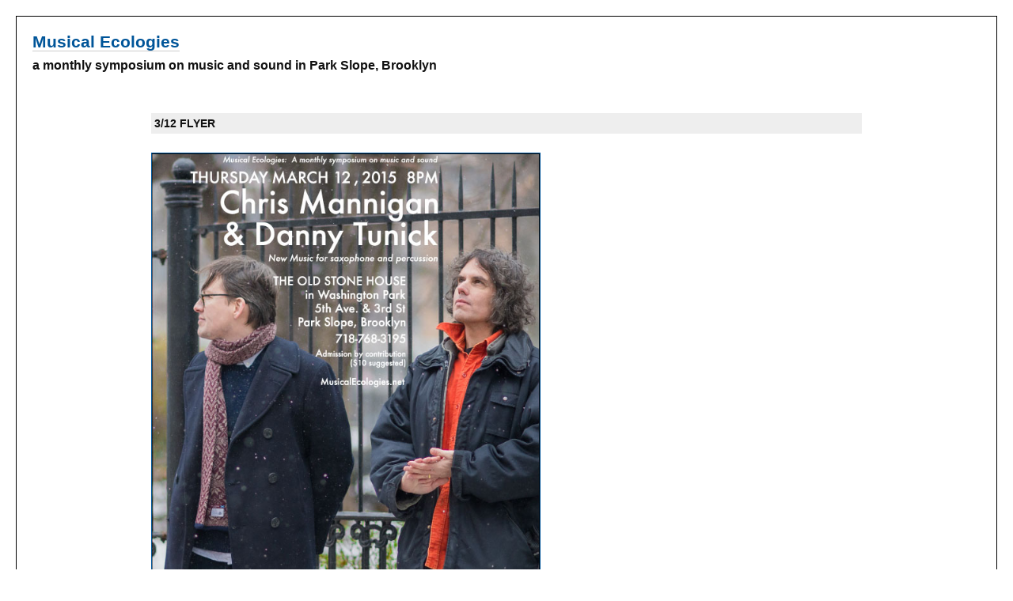

--- FILE ---
content_type: text/html; charset=UTF-8
request_url: https://www.musicalecologies.net/312-flyer/
body_size: 7883
content:
<!DOCTYPE html PUBLIC "-//W3C//DTD XHTML 1.0 Transitional//EN" "http://www.w3.org/TR/xhtml1/DTD/xhtml1-transitional.dtd">
<html xmlns="http://www.w3.org/1999/xhtml" lang="en-US">
<head profile="http://gmpg.org/xfn/11">
	<title>Musical Ecologies / 3/12 Flyer</title>
	<meta http-equiv="content-type" content="text/html; charset=UTF-8" />
	<link rel="stylesheet" type="text/css" media="screen,projection" href="https://www.musicalecologies.net/wp-content/themes/plaintxtblog/style.css" title="plaintxtBlog" />
	<link rel="stylesheet" type="text/css" media="print" href="https://www.musicalecologies.net/wp-content/themes/plaintxtblog/print.css" />
	<link rel="alternate" type="application/rss+xml" href="https://www.musicalecologies.net/feed/" title="Musical Ecologies RSS feed" />
	<link rel="alternate" type="application/rss+xml" href="https://www.musicalecologies.net/comments/feed/" title="Musical Ecologies comments RSS feed" />
	<link rel="pingback" href="https://www.musicalecologies.net/xmlrpc.php" />

<meta name='robots' content='max-image-preview:large' />
<link rel="alternate" title="oEmbed (JSON)" type="application/json+oembed" href="https://www.musicalecologies.net/wp-json/oembed/1.0/embed?url=https%3A%2F%2Fwww.musicalecologies.net%2F312-flyer%2F" />
<link rel="alternate" title="oEmbed (XML)" type="text/xml+oembed" href="https://www.musicalecologies.net/wp-json/oembed/1.0/embed?url=https%3A%2F%2Fwww.musicalecologies.net%2F312-flyer%2F&#038;format=xml" />
<style id='wp-img-auto-sizes-contain-inline-css' type='text/css'>
img:is([sizes=auto i],[sizes^="auto," i]){contain-intrinsic-size:3000px 1500px}
/*# sourceURL=wp-img-auto-sizes-contain-inline-css */
</style>
<link rel='stylesheet' id='scap.flashblock-css' href='https://www.musicalecologies.net/wp-content/plugins/compact-wp-audio-player/css/flashblock.css?ver=6.9' type='text/css' media='all' />
<link rel='stylesheet' id='scap.player-css' href='https://www.musicalecologies.net/wp-content/plugins/compact-wp-audio-player/css/player.css?ver=6.9' type='text/css' media='all' />
<style id='wp-emoji-styles-inline-css' type='text/css'>

	img.wp-smiley, img.emoji {
		display: inline !important;
		border: none !important;
		box-shadow: none !important;
		height: 1em !important;
		width: 1em !important;
		margin: 0 0.07em !important;
		vertical-align: -0.1em !important;
		background: none !important;
		padding: 0 !important;
	}
/*# sourceURL=wp-emoji-styles-inline-css */
</style>
<link rel='stylesheet' id='wp-block-library-css' href='https://www.musicalecologies.net/wp-includes/css/dist/block-library/style.min.css?ver=6.9' type='text/css' media='all' />
<style id='wp-block-group-inline-css' type='text/css'>
.wp-block-group{box-sizing:border-box}:where(.wp-block-group.wp-block-group-is-layout-constrained){position:relative}
/*# sourceURL=https://www.musicalecologies.net/wp-includes/blocks/group/style.min.css */
</style>
<style id='global-styles-inline-css' type='text/css'>
:root{--wp--preset--aspect-ratio--square: 1;--wp--preset--aspect-ratio--4-3: 4/3;--wp--preset--aspect-ratio--3-4: 3/4;--wp--preset--aspect-ratio--3-2: 3/2;--wp--preset--aspect-ratio--2-3: 2/3;--wp--preset--aspect-ratio--16-9: 16/9;--wp--preset--aspect-ratio--9-16: 9/16;--wp--preset--color--black: #000000;--wp--preset--color--cyan-bluish-gray: #abb8c3;--wp--preset--color--white: #ffffff;--wp--preset--color--pale-pink: #f78da7;--wp--preset--color--vivid-red: #cf2e2e;--wp--preset--color--luminous-vivid-orange: #ff6900;--wp--preset--color--luminous-vivid-amber: #fcb900;--wp--preset--color--light-green-cyan: #7bdcb5;--wp--preset--color--vivid-green-cyan: #00d084;--wp--preset--color--pale-cyan-blue: #8ed1fc;--wp--preset--color--vivid-cyan-blue: #0693e3;--wp--preset--color--vivid-purple: #9b51e0;--wp--preset--gradient--vivid-cyan-blue-to-vivid-purple: linear-gradient(135deg,rgb(6,147,227) 0%,rgb(155,81,224) 100%);--wp--preset--gradient--light-green-cyan-to-vivid-green-cyan: linear-gradient(135deg,rgb(122,220,180) 0%,rgb(0,208,130) 100%);--wp--preset--gradient--luminous-vivid-amber-to-luminous-vivid-orange: linear-gradient(135deg,rgb(252,185,0) 0%,rgb(255,105,0) 100%);--wp--preset--gradient--luminous-vivid-orange-to-vivid-red: linear-gradient(135deg,rgb(255,105,0) 0%,rgb(207,46,46) 100%);--wp--preset--gradient--very-light-gray-to-cyan-bluish-gray: linear-gradient(135deg,rgb(238,238,238) 0%,rgb(169,184,195) 100%);--wp--preset--gradient--cool-to-warm-spectrum: linear-gradient(135deg,rgb(74,234,220) 0%,rgb(151,120,209) 20%,rgb(207,42,186) 40%,rgb(238,44,130) 60%,rgb(251,105,98) 80%,rgb(254,248,76) 100%);--wp--preset--gradient--blush-light-purple: linear-gradient(135deg,rgb(255,206,236) 0%,rgb(152,150,240) 100%);--wp--preset--gradient--blush-bordeaux: linear-gradient(135deg,rgb(254,205,165) 0%,rgb(254,45,45) 50%,rgb(107,0,62) 100%);--wp--preset--gradient--luminous-dusk: linear-gradient(135deg,rgb(255,203,112) 0%,rgb(199,81,192) 50%,rgb(65,88,208) 100%);--wp--preset--gradient--pale-ocean: linear-gradient(135deg,rgb(255,245,203) 0%,rgb(182,227,212) 50%,rgb(51,167,181) 100%);--wp--preset--gradient--electric-grass: linear-gradient(135deg,rgb(202,248,128) 0%,rgb(113,206,126) 100%);--wp--preset--gradient--midnight: linear-gradient(135deg,rgb(2,3,129) 0%,rgb(40,116,252) 100%);--wp--preset--font-size--small: 13px;--wp--preset--font-size--medium: 20px;--wp--preset--font-size--large: 36px;--wp--preset--font-size--x-large: 42px;--wp--preset--spacing--20: 0.44rem;--wp--preset--spacing--30: 0.67rem;--wp--preset--spacing--40: 1rem;--wp--preset--spacing--50: 1.5rem;--wp--preset--spacing--60: 2.25rem;--wp--preset--spacing--70: 3.38rem;--wp--preset--spacing--80: 5.06rem;--wp--preset--shadow--natural: 6px 6px 9px rgba(0, 0, 0, 0.2);--wp--preset--shadow--deep: 12px 12px 50px rgba(0, 0, 0, 0.4);--wp--preset--shadow--sharp: 6px 6px 0px rgba(0, 0, 0, 0.2);--wp--preset--shadow--outlined: 6px 6px 0px -3px rgb(255, 255, 255), 6px 6px rgb(0, 0, 0);--wp--preset--shadow--crisp: 6px 6px 0px rgb(0, 0, 0);}:where(.is-layout-flex){gap: 0.5em;}:where(.is-layout-grid){gap: 0.5em;}body .is-layout-flex{display: flex;}.is-layout-flex{flex-wrap: wrap;align-items: center;}.is-layout-flex > :is(*, div){margin: 0;}body .is-layout-grid{display: grid;}.is-layout-grid > :is(*, div){margin: 0;}:where(.wp-block-columns.is-layout-flex){gap: 2em;}:where(.wp-block-columns.is-layout-grid){gap: 2em;}:where(.wp-block-post-template.is-layout-flex){gap: 1.25em;}:where(.wp-block-post-template.is-layout-grid){gap: 1.25em;}.has-black-color{color: var(--wp--preset--color--black) !important;}.has-cyan-bluish-gray-color{color: var(--wp--preset--color--cyan-bluish-gray) !important;}.has-white-color{color: var(--wp--preset--color--white) !important;}.has-pale-pink-color{color: var(--wp--preset--color--pale-pink) !important;}.has-vivid-red-color{color: var(--wp--preset--color--vivid-red) !important;}.has-luminous-vivid-orange-color{color: var(--wp--preset--color--luminous-vivid-orange) !important;}.has-luminous-vivid-amber-color{color: var(--wp--preset--color--luminous-vivid-amber) !important;}.has-light-green-cyan-color{color: var(--wp--preset--color--light-green-cyan) !important;}.has-vivid-green-cyan-color{color: var(--wp--preset--color--vivid-green-cyan) !important;}.has-pale-cyan-blue-color{color: var(--wp--preset--color--pale-cyan-blue) !important;}.has-vivid-cyan-blue-color{color: var(--wp--preset--color--vivid-cyan-blue) !important;}.has-vivid-purple-color{color: var(--wp--preset--color--vivid-purple) !important;}.has-black-background-color{background-color: var(--wp--preset--color--black) !important;}.has-cyan-bluish-gray-background-color{background-color: var(--wp--preset--color--cyan-bluish-gray) !important;}.has-white-background-color{background-color: var(--wp--preset--color--white) !important;}.has-pale-pink-background-color{background-color: var(--wp--preset--color--pale-pink) !important;}.has-vivid-red-background-color{background-color: var(--wp--preset--color--vivid-red) !important;}.has-luminous-vivid-orange-background-color{background-color: var(--wp--preset--color--luminous-vivid-orange) !important;}.has-luminous-vivid-amber-background-color{background-color: var(--wp--preset--color--luminous-vivid-amber) !important;}.has-light-green-cyan-background-color{background-color: var(--wp--preset--color--light-green-cyan) !important;}.has-vivid-green-cyan-background-color{background-color: var(--wp--preset--color--vivid-green-cyan) !important;}.has-pale-cyan-blue-background-color{background-color: var(--wp--preset--color--pale-cyan-blue) !important;}.has-vivid-cyan-blue-background-color{background-color: var(--wp--preset--color--vivid-cyan-blue) !important;}.has-vivid-purple-background-color{background-color: var(--wp--preset--color--vivid-purple) !important;}.has-black-border-color{border-color: var(--wp--preset--color--black) !important;}.has-cyan-bluish-gray-border-color{border-color: var(--wp--preset--color--cyan-bluish-gray) !important;}.has-white-border-color{border-color: var(--wp--preset--color--white) !important;}.has-pale-pink-border-color{border-color: var(--wp--preset--color--pale-pink) !important;}.has-vivid-red-border-color{border-color: var(--wp--preset--color--vivid-red) !important;}.has-luminous-vivid-orange-border-color{border-color: var(--wp--preset--color--luminous-vivid-orange) !important;}.has-luminous-vivid-amber-border-color{border-color: var(--wp--preset--color--luminous-vivid-amber) !important;}.has-light-green-cyan-border-color{border-color: var(--wp--preset--color--light-green-cyan) !important;}.has-vivid-green-cyan-border-color{border-color: var(--wp--preset--color--vivid-green-cyan) !important;}.has-pale-cyan-blue-border-color{border-color: var(--wp--preset--color--pale-cyan-blue) !important;}.has-vivid-cyan-blue-border-color{border-color: var(--wp--preset--color--vivid-cyan-blue) !important;}.has-vivid-purple-border-color{border-color: var(--wp--preset--color--vivid-purple) !important;}.has-vivid-cyan-blue-to-vivid-purple-gradient-background{background: var(--wp--preset--gradient--vivid-cyan-blue-to-vivid-purple) !important;}.has-light-green-cyan-to-vivid-green-cyan-gradient-background{background: var(--wp--preset--gradient--light-green-cyan-to-vivid-green-cyan) !important;}.has-luminous-vivid-amber-to-luminous-vivid-orange-gradient-background{background: var(--wp--preset--gradient--luminous-vivid-amber-to-luminous-vivid-orange) !important;}.has-luminous-vivid-orange-to-vivid-red-gradient-background{background: var(--wp--preset--gradient--luminous-vivid-orange-to-vivid-red) !important;}.has-very-light-gray-to-cyan-bluish-gray-gradient-background{background: var(--wp--preset--gradient--very-light-gray-to-cyan-bluish-gray) !important;}.has-cool-to-warm-spectrum-gradient-background{background: var(--wp--preset--gradient--cool-to-warm-spectrum) !important;}.has-blush-light-purple-gradient-background{background: var(--wp--preset--gradient--blush-light-purple) !important;}.has-blush-bordeaux-gradient-background{background: var(--wp--preset--gradient--blush-bordeaux) !important;}.has-luminous-dusk-gradient-background{background: var(--wp--preset--gradient--luminous-dusk) !important;}.has-pale-ocean-gradient-background{background: var(--wp--preset--gradient--pale-ocean) !important;}.has-electric-grass-gradient-background{background: var(--wp--preset--gradient--electric-grass) !important;}.has-midnight-gradient-background{background: var(--wp--preset--gradient--midnight) !important;}.has-small-font-size{font-size: var(--wp--preset--font-size--small) !important;}.has-medium-font-size{font-size: var(--wp--preset--font-size--medium) !important;}.has-large-font-size{font-size: var(--wp--preset--font-size--large) !important;}.has-x-large-font-size{font-size: var(--wp--preset--font-size--x-large) !important;}
/*# sourceURL=global-styles-inline-css */
</style>

<style id='classic-theme-styles-inline-css' type='text/css'>
/*! This file is auto-generated */
.wp-block-button__link{color:#fff;background-color:#32373c;border-radius:9999px;box-shadow:none;text-decoration:none;padding:calc(.667em + 2px) calc(1.333em + 2px);font-size:1.125em}.wp-block-file__button{background:#32373c;color:#fff;text-decoration:none}
/*# sourceURL=/wp-includes/css/classic-themes.min.css */
</style>
<script type="text/javascript" src="https://www.musicalecologies.net/wp-content/plugins/compact-wp-audio-player/js/soundmanager2-nodebug-jsmin.js?ver=6.9" id="scap.soundmanager2-js"></script>
<link rel="https://api.w.org/" href="https://www.musicalecologies.net/wp-json/" /><link rel="alternate" title="JSON" type="application/json" href="https://www.musicalecologies.net/wp-json/wp/v2/posts/990" /><link rel="EditURI" type="application/rsd+xml" title="RSD" href="https://www.musicalecologies.net/xmlrpc.php?rsd" />
<meta name="generator" content="WordPress 6.9" />
<link rel="canonical" href="https://www.musicalecologies.net/312-flyer/" />
<link rel='shortlink' href='https://www.musicalecologies.net/?p=990' />

		<!-- GA Google Analytics @ https://m0n.co/ga -->
		<script async src="https://www.googletagmanager.com/gtag/js?id=UA-3265173-5"></script>
		<script>
			window.dataLayer = window.dataLayer || [];
			function gtag(){dataLayer.push(arguments);}
			gtag('js', new Date());
			gtag('config', 'UA-3265173-5');
		</script>

	
<style type="text/css" media="screen,projection">
/*<![CDATA[*/
/* CSS inserted by plaintxtBlog theme options */
body{font-family:arial, helvetica, sans-serif;font-size:90;}
body div#content div.hentry{text-align:justify;}
body div#content h2,div#content h3,div#content h4,div#content h5,div#content h6{font-family:verdana, geneva, sans-serif;}
body div.sidebar{text-align:left;}
body.single div#container{float:none;margin:0 auto;width:75%}
body.single div#content{margin:0;}
body.single div.sidebar{display:none;}
body div#container{float:right;margin:0 0 0 -320px;}
body div#content{margin:0 0 0 320px;}
body div#primary{float:left;}
body div#secondary{float:right;margin-right:20px;}
body div.sidebar{border-right:5px solid #ddd;padding-right:15px;}
/*]]>*/
</style>
<link rel="icon" href="https://www.musicalecologies.net/wp-content/uploads/2018/09/cropped-logo-32x32.jpg" sizes="32x32" />
<link rel="icon" href="https://www.musicalecologies.net/wp-content/uploads/2018/09/cropped-logo-192x192.jpg" sizes="192x192" />
<link rel="apple-touch-icon" href="https://www.musicalecologies.net/wp-content/uploads/2018/09/cropped-logo-180x180.jpg" />
<meta name="msapplication-TileImage" content="https://www.musicalecologies.net/wp-content/uploads/2018/09/cropped-logo-270x270.jpg" />

</head>

<body data-rsssl=1 class="wordpress y2026 m01 d18 h07 single s-y2015 s-m03 s-d06 s-h05 s-category-graphic s-author-danjoseph">

<div id="wrapper">

	<div id="header">
		<h1 id="blog-title"><a href="https://www.musicalecologies.net/" title="Musical Ecologies">Musical Ecologies</a></h1>
		<div id="blog-description">a monthly symposium on music and sound in Park Slope, Brooklyn</div>
	</div><!-- #header -->
	
	<div class="access"><span class="content-access"><a href="#content" title="Skip to content">Skip to content</a></span></div>

<div id="globalnav"><ul id="menu"><li class="page_item_home home-link"><a href="https://www.musicalecologies.net/" title="Musical Ecologies" rel="home">Home</a></li><li class="page_item page-item-2602"><a href="https://www.musicalecologies.net/blog/">Blog</a></li><li class="page_item page-item-2623"><a href="https://www.musicalecologies.net/about-2/">About</a></li><li class="page_item page-item-3148"><a href="https://www.musicalecologies.net/current-season/">Season Eight</a></li><li class="page_item page-item-100"><a href="https://www.musicalecologies.net/statement/">About</a></li><li class="page_item page-item-2457"><a href="https://www.musicalecologies.net/current/">Season Seven</a></li><li class="page_item page-item-2075"><a href="https://www.musicalecologies.net/season-6/">Season Six</a></li><li class="page_item page-item-1150"><a href="https://www.musicalecologies.net/season-5/">Season Five</a></li><li class="page_item page-item-1510"><a href="https://www.musicalecologies.net/season-4/">Season Four</a></li><li class="page_item page-item-767"><a href="https://www.musicalecologies.net/season-3/">Season Three</a></li><li class="page_item page-item-217"><a href="https://www.musicalecologies.net/season-2/">Season Two</a></li><li class="page_item page-item-5"><a href="https://www.musicalecologies.net/season-1/">Season One</a></li><li class="page_item page-item-1728"><a href="https://www.musicalecologies.net/audio-archive/">Audio Archive</a></li><li class="page_item page-item-1704"><a href="https://www.musicalecologies.net/">Flyer Archive</a></li><li class="page_item page-item-151"><a href="https://www.musicalecologies.net/contact/">Contact</a></li></ul></div>

	<div id="container">
		<div id="content" class="hfeed">


			<div id="post-990" class="hentry p1 post publish author-danjoseph category-graphic y2015 m03 d06 h05">
				<h2 class="entry-title">3/12 Flyer</h2>
				<div class="entry-content">
<p>
	<a href="http://on.fb.me/1Nq9eOH"><img fetchpriority="high" decoding="async" width="612" height="792" alt="3.12.15" class="alignleft size-full wp-image-991" src="https://www.musicalecologies.net/wp-content/uploads/2015/03/3.12.15.jpg" style="width: 490px; height: 634px;" srcset="https://www.musicalecologies.net/wp-content/uploads/2015/03/3.12.15.jpg 612w, https://www.musicalecologies.net/wp-content/uploads/2015/03/3.12.15-231x300.jpg 231w" sizes="(max-width: 612px) 100vw, 612px" /></a></p>

				</div>
				<div class="entry-meta">
					<span class="entry-comments">Comments closed</span> <span class="meta-sep">&mdash;</span> <span class="entry-trackbacks">Trackbacks closed</span>
					<span class="entry-commentslink"><a href="https://www.musicalecologies.net/312-flyer/feed/" title="3/12 Flyer comments RSS feed" rel="alternate" type="application/rss+xml">RSS 2.0 feed</a> for these comments</span>

					<span class="entry-metainfo">This entry (<a href="https://www.musicalecologies.net/312-flyer/" title="Permalink to 3/12 Flyer" rel="bookmark">permalink</a>) was posted on <abbr class="published" title="2015-03-06T10:55:00-0500">Friday, March 6, 2015, at 10:55 am</abbr> by <span class="vcard"><span class="fn n">Dan Joseph</span></span>. Filed in <a href="https://www.musicalecologies.net/category/graphic/" rel="category tag">graphic</a>. </span>
				</div>
			</div><!-- .post -->

<div class="comments">


</div><!-- .comments -->
			<div id="nav-below" class="navigation">
				<div class="nav-previous">&laquo; <a href="https://www.musicalecologies.net/31215-pr/" rel="prev">3/12/15 PR</a></div>
				<div class="nav-next"><a href="https://www.musicalecologies.net/pick-4215/" rel="next">Pick 4/2/15</a> &raquo;</div>
				<div class="nav-home"><a href="https://www.musicalecologies.net/" title="Musical Ecologies">Home</a></div>
			</div>

		</div><!-- #content .hfeed -->
	</div><!-- #container -->

		<div id="primary" class="sidebar">
			<ul>
<li id="block-3" class="widget widget_block">
<div class="wp-block-group"><div class="wp-block-group__inner-container is-layout-flow wp-block-group-is-layout-flow"><div class="widget widget_nav_menu"><div class="menu-main-container"><ul id="menu-main" class="menu"><li id="menu-item-2626" class="menu-item menu-item-type-custom menu-item-object-custom menu-item-home menu-item-2626"><a href="https://www.musicalecologies.net">Home</a></li>
<li id="menu-item-2637" class="menu-item menu-item-type-post_type menu-item-object-page menu-item-2637"><a href="https://www.musicalecologies.net/statement/">About</a></li>
<li id="menu-item-3534" class="menu-item menu-item-type-post_type menu-item-object-post menu-item-3534"><a href="https://www.musicalecologies.net/spring-2023/">Spring 2023</a></li>
<li id="menu-item-3151" class="menu-item menu-item-type-post_type menu-item-object-page menu-item-3151"><a href="https://www.musicalecologies.net/current-season/">Season Eight</a></li>
<li id="menu-item-3067" class="menu-item menu-item-type-post_type menu-item-object-page menu-item-3067"><a href="https://www.musicalecologies.net/current/">Season Seven</a></li>
<li id="menu-item-2628" class="menu-item menu-item-type-post_type menu-item-object-page menu-item-2628"><a href="https://www.musicalecologies.net/season-6/">Season Six</a></li>
<li id="menu-item-2629" class="menu-item menu-item-type-post_type menu-item-object-page menu-item-2629"><a href="https://www.musicalecologies.net/season-5/">Season Five</a></li>
<li id="menu-item-2630" class="menu-item menu-item-type-post_type menu-item-object-page menu-item-2630"><a href="https://www.musicalecologies.net/season-4/">Season Four</a></li>
<li id="menu-item-2631" class="menu-item menu-item-type-post_type menu-item-object-page menu-item-2631"><a href="https://www.musicalecologies.net/season-3/">Season Three</a></li>
<li id="menu-item-2632" class="menu-item menu-item-type-post_type menu-item-object-page menu-item-2632"><a href="https://www.musicalecologies.net/season-2/">Season Two</a></li>
<li id="menu-item-2633" class="menu-item menu-item-type-post_type menu-item-object-page menu-item-2633"><a href="https://www.musicalecologies.net/season-1/">Season One</a></li>
<li id="menu-item-2635" class="menu-item menu-item-type-post_type menu-item-object-page menu-item-home menu-item-2635"><a href="https://www.musicalecologies.net/">Flyer Archive</a></li>
<li id="menu-item-2636" class="menu-item menu-item-type-post_type menu-item-object-page menu-item-2636"><a href="https://www.musicalecologies.net/contact/">Contact</a></li>
<li id="menu-item-3574" class="menu-item menu-item-type-post_type menu-item-object-page menu-item-3574"><a href="https://www.musicalecologies.net/audio-archive/">Audio Archive</a></li>
</ul></div></div></div></div>
</li>
<li id="linkcat-8" class="widget widget_links"><h3 class='widgettitle'>Links</h3>

	<ul class='xoxo blogroll'>
<li><a href="http://www.facebook.com/MusicalEcologies" rel="me" target="_blank">Facebook Page</a></li>
<li><a href="https://www.flickr.com/photos/danjoseph/albums/72157632877125152" rel="me" target="_blank">Flickr Album</a></li>
<li><a href="http://www.theoldstonehouse.org" rel="co-resident">Old Stone House</a></li>
<li><a href="http://www.youtube.com/playlist?list=PLoWZcmtHuQ2spDDI7nyhV3QodbbDAqPBs" target="_blank">YouTube</a></li>

	</ul>
</li>

<li id="search-2" class="widget widget_search"><form role="search" method="get" id="searchform" class="searchform" action="https://www.musicalecologies.net/">
				<div>
					<label class="screen-reader-text" for="s">Search for:</label>
					<input type="text" value="" name="s" id="s" />
					<input type="submit" id="searchsubmit" value="Search" />
				</div>
			</form></li>

			</ul>
	</div><!-- #primary .sidebar -->

		<div id="secondary" class="sidebar">
			<ul>

		<li id="recent-posts-2" class="widget widget_recent_entries">
		<h3 class='widgettitle'>Recent Posts</h3>

		<ul>
											<li>
					<a href="https://www.musicalecologies.net/note/">A Note About Musical Ecologies</a>
									</li>
					</ul>

		</li>

			</ul>
	</div><!-- #secondary .sidebar -->
	<div id="footer">
		<span id="copyright">&copy; 2026 <span class="vcard"><a class="url fn n" href=""><span class="given-name"></span> <span class="family-name"></span></a></span></span>
		<span class="meta-sep">|</span>
		<span id="generator-link">Powered by <a href="http://wordpress.org/" title="WordPress">WordPress</a></span>
		<span class="meta-sep">|</span>
		<span id="theme-link"><a href="http://www.plaintxt.org/themes/plaintxtblog/" title="plaintxtblog theme for WordPress" rel="follow designer">plaintxtblog</a> theme by <span class="vcard"><a class="url fn n" href="http://scottwallick.com/" title="scottwallick.com" rel="follow designer"><span class="given-name">Scott</span><span class="additional-name"> Allan</span><span class="family-name"> Wallick</span></a></span></span><!-- Theme design credit, that's all -->
		<span class="meta-sep">|</span>
		<span id="web-standards">Valid <a href="http://validator.w3.org/check/referer" title="Valid XHTML">XHTML</a> &amp; <a href="http://jigsaw.w3.org/css-validator/validator?profile=css2&amp;warning=2&amp;uri=https://www.musicalecologies.net/wp-content/themes/plaintxtblog/style.css" title="Valid CSS">CSS</a></span>
		<span class="meta-sep">|</span>
		<span id="footer-rss"><a href="https://www.musicalecologies.net/feed/" title="Musical Ecologies RSS 2.0 Feed" rel="alternate" type="application/rss+xml">Posts RSS</a> &amp; <a href="https://www.musicalecologies.net/comments/feed/" title="Musical Ecologies Comments RSS 2.0 Feed" rel="alternate" type="application/rss+xml">Comments RSS</a></span>
	</div><!-- #footer -->

</div><!-- #wrapper -->

<script type="speculationrules">
{"prefetch":[{"source":"document","where":{"and":[{"href_matches":"/*"},{"not":{"href_matches":["/wp-*.php","/wp-admin/*","/wp-content/uploads/*","/wp-content/*","/wp-content/plugins/*","/wp-content/themes/plaintxtblog/*","/*\\?(.+)"]}},{"not":{"selector_matches":"a[rel~=\"nofollow\"]"}},{"not":{"selector_matches":".no-prefetch, .no-prefetch a"}}]},"eagerness":"conservative"}]}
</script>

<!-- WP Audio player plugin v1.9.15 - https://www.tipsandtricks-hq.com/wordpress-audio-music-player-plugin-4556/ -->
    <script type="text/javascript">
        soundManager.useFlashBlock = true; // optional - if used, required flashblock.css
        soundManager.url = 'https://www.musicalecologies.net/wp-content/plugins/compact-wp-audio-player/swf/soundmanager2.swf';
        function play_mp3(flg, ids, mp3url, volume, loops)
        {
            //Check the file URL parameter value
            var pieces = mp3url.split("|");
            if (pieces.length > 1) {//We have got an .ogg file too
                mp3file = pieces[0];
                oggfile = pieces[1];
                //set the file URL to be an array with the mp3 and ogg file
                mp3url = new Array(mp3file, oggfile);
            }

            soundManager.createSound({
                id: 'btnplay_' + ids,
                volume: volume,
                url: mp3url
            });

            if (flg == 'play') {
                    soundManager.play('btnplay_' + ids, {
                    onfinish: function() {
                        if (loops == 'true') {
                            loopSound('btnplay_' + ids);
                        }
                        else {
                            document.getElementById('btnplay_' + ids).style.display = 'inline';
                            document.getElementById('btnstop_' + ids).style.display = 'none';
                        }
                    }
                });
            }
            else if (flg == 'stop') {
    //soundManager.stop('btnplay_'+ids);
                soundManager.pause('btnplay_' + ids);
            }
        }
        function show_hide(flag, ids)
        {
            if (flag == 'play') {
                document.getElementById('btnplay_' + ids).style.display = 'none';
                document.getElementById('btnstop_' + ids).style.display = 'inline';
            }
            else if (flag == 'stop') {
                document.getElementById('btnplay_' + ids).style.display = 'inline';
                document.getElementById('btnstop_' + ids).style.display = 'none';
            }
        }
        function loopSound(soundID)
        {
            window.setTimeout(function() {
                soundManager.play(soundID, {onfinish: function() {
                        loopSound(soundID);
                    }});
            }, 1);
        }
        function stop_all_tracks()
        {
            soundManager.stopAll();
            var inputs = document.getElementsByTagName("input");
            for (var i = 0; i < inputs.length; i++) {
                if (inputs[i].id.indexOf("btnplay_") == 0) {
                    inputs[i].style.display = 'inline';//Toggle the play button
                }
                if (inputs[i].id.indexOf("btnstop_") == 0) {
                    inputs[i].style.display = 'none';//Hide the stop button
                }
            }
        }
    </script>
    <script id="wp-emoji-settings" type="application/json">
{"baseUrl":"https://s.w.org/images/core/emoji/17.0.2/72x72/","ext":".png","svgUrl":"https://s.w.org/images/core/emoji/17.0.2/svg/","svgExt":".svg","source":{"concatemoji":"https://www.musicalecologies.net/wp-includes/js/wp-emoji-release.min.js?ver=6.9"}}
</script>
<script type="module">
/* <![CDATA[ */
/*! This file is auto-generated */
const a=JSON.parse(document.getElementById("wp-emoji-settings").textContent),o=(window._wpemojiSettings=a,"wpEmojiSettingsSupports"),s=["flag","emoji"];function i(e){try{var t={supportTests:e,timestamp:(new Date).valueOf()};sessionStorage.setItem(o,JSON.stringify(t))}catch(e){}}function c(e,t,n){e.clearRect(0,0,e.canvas.width,e.canvas.height),e.fillText(t,0,0);t=new Uint32Array(e.getImageData(0,0,e.canvas.width,e.canvas.height).data);e.clearRect(0,0,e.canvas.width,e.canvas.height),e.fillText(n,0,0);const a=new Uint32Array(e.getImageData(0,0,e.canvas.width,e.canvas.height).data);return t.every((e,t)=>e===a[t])}function p(e,t){e.clearRect(0,0,e.canvas.width,e.canvas.height),e.fillText(t,0,0);var n=e.getImageData(16,16,1,1);for(let e=0;e<n.data.length;e++)if(0!==n.data[e])return!1;return!0}function u(e,t,n,a){switch(t){case"flag":return n(e,"\ud83c\udff3\ufe0f\u200d\u26a7\ufe0f","\ud83c\udff3\ufe0f\u200b\u26a7\ufe0f")?!1:!n(e,"\ud83c\udde8\ud83c\uddf6","\ud83c\udde8\u200b\ud83c\uddf6")&&!n(e,"\ud83c\udff4\udb40\udc67\udb40\udc62\udb40\udc65\udb40\udc6e\udb40\udc67\udb40\udc7f","\ud83c\udff4\u200b\udb40\udc67\u200b\udb40\udc62\u200b\udb40\udc65\u200b\udb40\udc6e\u200b\udb40\udc67\u200b\udb40\udc7f");case"emoji":return!a(e,"\ud83e\u1fac8")}return!1}function f(e,t,n,a){let r;const o=(r="undefined"!=typeof WorkerGlobalScope&&self instanceof WorkerGlobalScope?new OffscreenCanvas(300,150):document.createElement("canvas")).getContext("2d",{willReadFrequently:!0}),s=(o.textBaseline="top",o.font="600 32px Arial",{});return e.forEach(e=>{s[e]=t(o,e,n,a)}),s}function r(e){var t=document.createElement("script");t.src=e,t.defer=!0,document.head.appendChild(t)}a.supports={everything:!0,everythingExceptFlag:!0},new Promise(t=>{let n=function(){try{var e=JSON.parse(sessionStorage.getItem(o));if("object"==typeof e&&"number"==typeof e.timestamp&&(new Date).valueOf()<e.timestamp+604800&&"object"==typeof e.supportTests)return e.supportTests}catch(e){}return null}();if(!n){if("undefined"!=typeof Worker&&"undefined"!=typeof OffscreenCanvas&&"undefined"!=typeof URL&&URL.createObjectURL&&"undefined"!=typeof Blob)try{var e="postMessage("+f.toString()+"("+[JSON.stringify(s),u.toString(),c.toString(),p.toString()].join(",")+"));",a=new Blob([e],{type:"text/javascript"});const r=new Worker(URL.createObjectURL(a),{name:"wpTestEmojiSupports"});return void(r.onmessage=e=>{i(n=e.data),r.terminate(),t(n)})}catch(e){}i(n=f(s,u,c,p))}t(n)}).then(e=>{for(const n in e)a.supports[n]=e[n],a.supports.everything=a.supports.everything&&a.supports[n],"flag"!==n&&(a.supports.everythingExceptFlag=a.supports.everythingExceptFlag&&a.supports[n]);var t;a.supports.everythingExceptFlag=a.supports.everythingExceptFlag&&!a.supports.flag,a.supports.everything||((t=a.source||{}).concatemoji?r(t.concatemoji):t.wpemoji&&t.twemoji&&(r(t.twemoji),r(t.wpemoji)))});
//# sourceURL=https://www.musicalecologies.net/wp-includes/js/wp-emoji-loader.min.js
/* ]]> */
</script>

</body><!-- end transmission -->
</html>